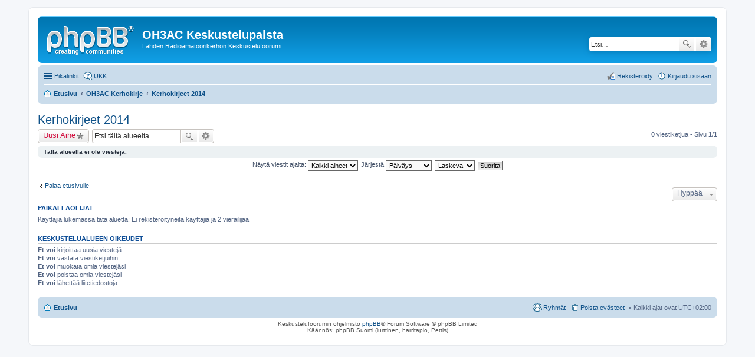

--- FILE ---
content_type: text/html; charset=UTF-8
request_url: http://www.oh3ac.fi/palsta/viewforum.php?f=24&sid=430cd5e67da32660384be96e01b78050
body_size: 16204
content:
<!DOCTYPE html>
<html dir="ltr" lang="fi">
<head>
<meta charset="utf-8" />
<meta name="viewport" content="width=device-width, initial-scale=1" />

<title>Kerhokirjeet 2014 - OH3AC Keskustelupalsta</title>

	<link rel="alternate" type="application/atom+xml" title="Syöte - OH3AC Keskustelupalsta" href="http://www.oh3ac.fi/palsta/feed.php">			<link rel="alternate" type="application/atom+xml" title="Syöte - Uudet viestiketjut" href="http://www.oh3ac.fi/palsta/feed.php?mode=topics">		<link rel="alternate" type="application/atom+xml" title="Syöte - Keskustelualue - Kerhokirjeet 2014" href="http://www.oh3ac.fi/palsta/feed.php?f=24">		
	<link rel="canonical" href="http://www.oh3ac.fi/palsta/viewforum.php?f=24">

<!--
	phpBB style name: prosilver
	Based on style:   prosilver (this is the default phpBB3 style)
	Original author:  Tom Beddard ( http://www.subBlue.com/ )
	Modified by:
-->

<link href="./styles/prosilver/theme/stylesheet.css?assets_version=3" rel="stylesheet">
<link href="./styles/prosilver/theme/fi/stylesheet.css?assets_version=3" rel="stylesheet">
<link href="./styles/prosilver/theme/responsive.css?assets_version=3" rel="stylesheet" media="all and (max-width: 700px), all and (max-device-width: 700px)">



<!--[if lte IE 9]>
	<link href="./styles/prosilver/theme/tweaks.css?assets_version=3" rel="stylesheet">
<![endif]-->





</head>
<body id="phpbb" class="nojs notouch section-viewforum ltr ">


<div id="wrap">
	<a id="top" class="anchor" accesskey="t"></a>
	<div id="page-header">
		<div class="headerbar" role="banner">
			<div class="inner">

			<div id="site-description">
				<a id="logo" class="logo" href="./index.php?sid=f62ef1dfa95c8bbbb17fd439538fdcc4" title="Etusivu"><span class="imageset site_logo"></span></a>
				<h1>OH3AC Keskustelupalsta</h1>
				<p>Lahden Radioamatöörikerhon Keskustelufoorumi</p>
				<p class="skiplink"><a href="#start_here">Hyppää sisältöön</a></p>
			</div>

									<div id="search-box" class="search-box search-header" role="search">
				<form action="./search.php?sid=f62ef1dfa95c8bbbb17fd439538fdcc4" method="get" id="search">
				<fieldset>
					<input name="keywords" id="keywords" type="search" maxlength="128" title="Etsi avainsanoja" class="inputbox search tiny" size="20" value="" placeholder="Etsi…" />
					<button class="button icon-button search-icon" type="submit" title="Etsi">Etsi</button>
					<a href="./search.php?sid=f62ef1dfa95c8bbbb17fd439538fdcc4" class="button icon-button search-adv-icon" title="Tarkennettu haku">Tarkennettu haku</a>
					<input type="hidden" name="sid" value="f62ef1dfa95c8bbbb17fd439538fdcc4" />

				</fieldset>
				</form>
			</div>
			
			</div>
		</div>
				<div class="navbar" role="navigation">
	<div class="inner">

	<ul id="nav-main" class="linklist bulletin" role="menubar">

		<li id="quick-links" class="small-icon responsive-menu dropdown-container" data-skip-responsive="true">
			<a href="#" class="responsive-menu-link dropdown-trigger">Pikalinkit</a>
			<div class="dropdown hidden">
				<div class="pointer"><div class="pointer-inner"></div></div>
				<ul class="dropdown-contents" role="menu">
					
											<li class="separator"></li>
																								<li class="small-icon icon-search-unanswered"><a href="./search.php?search_id=unanswered&amp;sid=f62ef1dfa95c8bbbb17fd439538fdcc4" role="menuitem">Vastaamattomat viestit</a></li>
						<li class="small-icon icon-search-active"><a href="./search.php?search_id=active_topics&amp;sid=f62ef1dfa95c8bbbb17fd439538fdcc4" role="menuitem">Aktiiviset viestiketjut</a></li>
						<li class="separator"></li>
						<li class="small-icon icon-search"><a href="./search.php?sid=f62ef1dfa95c8bbbb17fd439538fdcc4" role="menuitem">Etsi</a></li>
					
											<li class="separator"></li>
												<li class="small-icon icon-team"><a href="./memberlist.php?mode=team&amp;sid=f62ef1dfa95c8bbbb17fd439538fdcc4" role="menuitem">Ryhmät</a></li>										<li class="separator"></li>

									</ul>
			</div>
		</li>

				<li class="small-icon icon-faq" data-skip-responsive="true"><a href="./faq.php?sid=f62ef1dfa95c8bbbb17fd439538fdcc4" rel="help" title="Usein kysyttyä" role="menuitem">UKK</a></li>
						
			<li class="small-icon icon-logout rightside"  data-skip-responsive="true"><a href="./ucp.php?mode=login&amp;sid=f62ef1dfa95c8bbbb17fd439538fdcc4" title="Kirjaudu sisään" accesskey="x" role="menuitem">Kirjaudu sisään</a></li>
					<li class="small-icon icon-register rightside" data-skip-responsive="true"><a href="./ucp.php?mode=register&amp;sid=f62ef1dfa95c8bbbb17fd439538fdcc4" role="menuitem">Rekisteröidy</a></li>
						</ul>

	<ul id="nav-breadcrumbs" class="linklist navlinks" role="menubar">
						<li class="small-icon icon-home breadcrumbs">
									<span class="crumb" itemtype="http://data-vocabulary.org/Breadcrumb" itemscope=""><a href="./index.php?sid=f62ef1dfa95c8bbbb17fd439538fdcc4" accesskey="h" data-navbar-reference="index" itemprop="url"><span itemprop="title">Etusivu</span></a></span>
											<span class="crumb" itemtype="http://data-vocabulary.org/Breadcrumb" itemscope="" data-forum-id="3"><a href="./viewforum.php?f=3&amp;sid=f62ef1dfa95c8bbbb17fd439538fdcc4" itemprop="url"><span itemprop="title">OH3AC Kerhokirje</span></a></span>
															<span class="crumb" itemtype="http://data-vocabulary.org/Breadcrumb" itemscope="" data-forum-id="24"><a href="./viewforum.php?f=24&amp;sid=f62ef1dfa95c8bbbb17fd439538fdcc4" itemprop="url"><span itemprop="title">Kerhokirjeet 2014</span></a></span>
												</li>
		
					<li class="rightside responsive-search" style="display: none;"><a href="./search.php?sid=f62ef1dfa95c8bbbb17fd439538fdcc4" title="Näytä tarkan haun vaihtoehdot" role="menuitem">Etsi</a></li>
			</ul>

	</div>
</div>
	</div>

	
	<a id="start_here" class="anchor"></a>
	<div id="page-body" role="main">
		
		<h2 class="forum-title"><a href="./viewforum.php?f=24&amp;sid=f62ef1dfa95c8bbbb17fd439538fdcc4">Kerhokirjeet 2014</a></h2>



	<div class="action-bar top">

			<div class="buttons">
			
			<a href="./posting.php?mode=post&amp;f=24&amp;sid=f62ef1dfa95c8bbbb17fd439538fdcc4" class="button icon-button post-icon" title="Lähetä uusi viesti">
				Uusi Aihe			</a>

					</div>
	
			<div class="search-box" role="search">
			<form method="get" id="forum-search" action="./search.php?sid=f62ef1dfa95c8bbbb17fd439538fdcc4">
			<fieldset>
				<input class="inputbox search tiny" type="search" name="keywords" id="search_keywords" size="20" placeholder="Etsi tältä alueelta" />
				<button class="button icon-button search-icon" type="submit" title="Etsi">Etsi</button>
				<a href="./search.php?sid=f62ef1dfa95c8bbbb17fd439538fdcc4" class="button icon-button search-adv-icon" title="Tarkennettu haku">Tarkennettu haku</a>
				<input type="hidden" name="fid[0]" value="24" />
<input type="hidden" name="sid" value="f62ef1dfa95c8bbbb17fd439538fdcc4" />

			</fieldset>
			</form>
		</div>
	
	<div class="pagination">
				0 viestiketjua
					&bull; Sivu <strong>1</strong>/<strong>1</strong>
			</div>

	</div>


		<div class="panel">
		<div class="inner">
		<strong>Tällä alueella ei ole viestejä.</strong>
		</div>
	</div>
	
	<form method="post" action="./viewforum.php?f=24&amp;sid=f62ef1dfa95c8bbbb17fd439538fdcc4">
		<fieldset class="display-options">
				<label>Näytä viestit ajalta: <select name="st" id="st"><option value="0" selected="selected">Kaikki aiheet</option><option value="1">1 päivä</option><option value="7">7 päivää</option><option value="14">2 viikkoa</option><option value="30">1 kuukausi</option><option value="90">3 kuukautta</option><option value="180">6 kuukautta</option><option value="365">1 vuosi</option></select></label>
			<label>Järjestä <select name="sk" id="sk"><option value="a">Julkaisija</option><option value="t" selected="selected">Päiväys</option><option value="r">Vastaukset</option><option value="s">Otsikko</option><option value="v">Luettu</option></select></label>
			<label><select name="sd" id="sd"><option value="a">Nouseva</option><option value="d" selected="selected">Laskeva</option></select></label>
			<input type="submit" name="sort" value="Suorita" class="button2" />
			</fieldset>
	</form>
	<hr />



	<p class="jumpbox-return"><a href="./index.php?sid=f62ef1dfa95c8bbbb17fd439538fdcc4" class="left-box arrow-left" accesskey="r">Palaa etusivulle</a></p>


	<div class="dropdown-container dropdown-container-right dropdown-up dropdown-left dropdown-button-control" id="jumpbox">
		<span title="Hyppää" class="dropdown-trigger button dropdown-select">
			Hyppää		</span>
		<div class="dropdown hidden">
			<div class="pointer"><div class="pointer-inner"></div></div>
			<ul class="dropdown-contents">
																			<li><a href="./viewforum.php?f=3&amp;sid=f62ef1dfa95c8bbbb17fd439538fdcc4">OH3AC Kerhokirje</a></li>
																<li>&nbsp; &nbsp;<a href="./viewforum.php?f=38&amp;sid=f62ef1dfa95c8bbbb17fd439538fdcc4">Kerhokirjeet 2025</a></li>
																<li>&nbsp; &nbsp;<a href="./viewforum.php?f=36&amp;sid=f62ef1dfa95c8bbbb17fd439538fdcc4">Kerhokirjeet 2024</a></li>
																<li>&nbsp; &nbsp;&nbsp; &nbsp;<a href="./viewforum.php?f=37&amp;sid=f62ef1dfa95c8bbbb17fd439538fdcc4">Kerhokirjeet 2025</a></li>
																<li>&nbsp; &nbsp;<a href="./viewforum.php?f=35&amp;sid=f62ef1dfa95c8bbbb17fd439538fdcc4">Kerhokirjeet 2023</a></li>
																<li>&nbsp; &nbsp;<a href="./viewforum.php?f=34&amp;sid=f62ef1dfa95c8bbbb17fd439538fdcc4">Kerhokirjeet 2022</a></li>
																<li>&nbsp; &nbsp;<a href="./viewforum.php?f=33&amp;sid=f62ef1dfa95c8bbbb17fd439538fdcc4">Kerhokirjeet 2021</a></li>
																<li>&nbsp; &nbsp;<a href="./viewforum.php?f=32&amp;sid=f62ef1dfa95c8bbbb17fd439538fdcc4">Kerhokirjeet 2020</a></li>
																<li>&nbsp; &nbsp;<a href="./viewforum.php?f=31&amp;sid=f62ef1dfa95c8bbbb17fd439538fdcc4">Kerhokirjeet 2019</a></li>
																<li>&nbsp; &nbsp;<a href="./viewforum.php?f=30&amp;sid=f62ef1dfa95c8bbbb17fd439538fdcc4">Kerhokirjeet 2018</a></li>
																<li>&nbsp; &nbsp;<a href="./viewforum.php?f=29&amp;sid=f62ef1dfa95c8bbbb17fd439538fdcc4">Kerhokirjeet 2017</a></li>
																<li>&nbsp; &nbsp;<a href="./viewforum.php?f=26&amp;sid=f62ef1dfa95c8bbbb17fd439538fdcc4">Kerhokirjeet 2016</a></li>
																<li>&nbsp; &nbsp;&nbsp; &nbsp;<a href="./viewforum.php?f=28&amp;sid=f62ef1dfa95c8bbbb17fd439538fdcc4">Kerhokirjeet 2017</a></li>
																<li>&nbsp; &nbsp;<a href="./viewforum.php?f=23&amp;sid=f62ef1dfa95c8bbbb17fd439538fdcc4">Kerhokirjeet 2015</a></li>
																<li>&nbsp; &nbsp;<a href="./viewforum.php?f=24&amp;sid=f62ef1dfa95c8bbbb17fd439538fdcc4">Kerhokirjeet 2014</a></li>
																<li>&nbsp; &nbsp;<a href="./viewforum.php?f=25&amp;sid=f62ef1dfa95c8bbbb17fd439538fdcc4">Tapahtumat ja muu tiedotus</a></li>
																<li><a href="./viewforum.php?f=14&amp;sid=f62ef1dfa95c8bbbb17fd439538fdcc4">Koulutus</a></li>
																<li>&nbsp; &nbsp;<a href="./viewforum.php?f=15&amp;sid=f62ef1dfa95c8bbbb17fd439538fdcc4">K-moduli</a></li>
																<li>&nbsp; &nbsp;<a href="./viewforum.php?f=16&amp;sid=f62ef1dfa95c8bbbb17fd439538fdcc4">T1-moduli</a></li>
																<li>&nbsp; &nbsp;<a href="./viewforum.php?f=17&amp;sid=f62ef1dfa95c8bbbb17fd439538fdcc4">T2-moduli</a></li>
																<li>&nbsp; &nbsp;<a href="./viewforum.php?f=19&amp;sid=f62ef1dfa95c8bbbb17fd439538fdcc4">Muu koulutus</a></li>
																<li><a href="./viewforum.php?f=20&amp;sid=f62ef1dfa95c8bbbb17fd439538fdcc4">Radio- ja tv-museo</a></li>
																<li><a href="./viewforum.php?f=27&amp;sid=f62ef1dfa95c8bbbb17fd439538fdcc4">Tapahtumia</a></li>
																<li><a href="./viewforum.php?f=4&amp;sid=f62ef1dfa95c8bbbb17fd439538fdcc4">CQCQCQ</a></li>
																<li><a href="./viewforum.php?f=5&amp;sid=f62ef1dfa95c8bbbb17fd439538fdcc4">Tekniikka</a></li>
																<li>&nbsp; &nbsp;<a href="./viewforum.php?f=7&amp;sid=f62ef1dfa95c8bbbb17fd439538fdcc4">Lähettimet, Vastaanottimet, Linukat, Virtalähteet jne.</a></li>
																<li>&nbsp; &nbsp;<a href="./viewforum.php?f=8&amp;sid=f62ef1dfa95c8bbbb17fd439538fdcc4">Antennit</a></li>
																<li>&nbsp; &nbsp;<a href="./viewforum.php?f=18&amp;sid=f62ef1dfa95c8bbbb17fd439538fdcc4">Ohjelmat</a></li>
																<li>&nbsp; &nbsp;<a href="./viewforum.php?f=9&amp;sid=f62ef1dfa95c8bbbb17fd439538fdcc4">Rakentelu</a></li>
																<li><a href="./viewforum.php?f=6&amp;sid=f62ef1dfa95c8bbbb17fd439538fdcc4">Kauppapaikka</a></li>
																<li>&nbsp; &nbsp;<a href="./viewforum.php?f=10&amp;sid=f62ef1dfa95c8bbbb17fd439538fdcc4">Myydään</a></li>
																<li>&nbsp; &nbsp;<a href="./viewforum.php?f=11&amp;sid=f62ef1dfa95c8bbbb17fd439538fdcc4">Ostetaan</a></li>
																<li>&nbsp; &nbsp;<a href="./viewforum.php?f=12&amp;sid=f62ef1dfa95c8bbbb17fd439538fdcc4">Lahjoitetaan</a></li>
																<li><a href="./viewforum.php?f=21&amp;sid=f62ef1dfa95c8bbbb17fd439538fdcc4">Testi</a></li>
										</ul>
		</div>
	</div>


	<div class="stat-block online-list">
		<h3>Paikallaolijat</h3>
		<p>Käyttäjiä lukemassa tätä aluetta: Ei rekisteröityneitä käyttäjiä ja 2 vierailijaa</p>
	</div>

	<div class="stat-block permissions">
		<h3>Keskustelualueen oikeudet</h3>
		<p><strong>Et voi</strong> kirjoittaa uusia viestejä<br /><strong>Et voi</strong> vastata viestiketjuihin<br /><strong>Et voi</strong> muokata omia viestejäsi<br /><strong>Et voi</strong> poistaa omia viestejäsi<br /><strong>Et voi</strong> lähettää liitetiedostoja<br /></p>
	</div>

			</div>


<div id="page-footer" role="contentinfo">
	<div class="navbar" role="navigation">
	<div class="inner">

	<ul id="nav-footer" class="linklist bulletin" role="menubar">
		<li class="small-icon icon-home breadcrumbs">
									<span class="crumb"><a href="./index.php?sid=f62ef1dfa95c8bbbb17fd439538fdcc4" data-navbar-reference="index">Etusivu</a></span>
					</li>
		
				<li class="rightside">Kaikki ajat ovat <abbr title="UTC+2">UTC+02:00</abbr></li>
							<li class="small-icon icon-delete-cookies rightside"><a href="./ucp.php?mode=delete_cookies&amp;sid=f62ef1dfa95c8bbbb17fd439538fdcc4" data-ajax="true" data-refresh="true" role="menuitem">Poista evästeet</a></li>
									<li class="small-icon icon-team rightside" data-last-responsive="true"><a href="./memberlist.php?mode=team&amp;sid=f62ef1dfa95c8bbbb17fd439538fdcc4" role="menuitem">Ryhmät</a></li>					</ul>

	</div>
</div>

	<div class="copyright">
				Keskustelufoorumin ohjelmisto <a href="https://www.phpbb.com/">phpBB</a>&reg; Forum Software &copy; phpBB Limited
		<br />Käännös: phpBB Suomi (lurttinen, harritapio, Pettis)							</div>

	<div id="darkenwrapper" data-ajax-error-title="AJAX virhe" data-ajax-error-text="Tehtävän suorituksessa tapahtui virhe." data-ajax-error-text-abort="Käyttäjä keskeytti tapahtuman." data-ajax-error-text-timeout="Antamasi tehtävän aikakeskeytys; yritä uudestaan." data-ajax-error-text-parsererror="Tehtävän suoritusvirhe ja palvelimen tuntematon ilmoitus.">
		<div id="darken">&nbsp;</div>
	</div>

	<div id="phpbb_alert" class="phpbb_alert" data-l-err="Virhe" data-l-timeout-processing-req="Tehtävän aikakatkaisu.">
		<a href="#" class="alert_close"></a>
		<h3 class="alert_title">&nbsp;</h3><p class="alert_text"></p>
	</div>
	<div id="phpbb_confirm" class="phpbb_alert">
		<a href="#" class="alert_close"></a>
		<div class="alert_text"></div>
	</div>
</div>

</div>

<div>
	<a id="bottom" class="anchor" accesskey="z"></a>
	<img src="./cron.php?cron_type=cron.task.core.tidy_search&amp;sid=f62ef1dfa95c8bbbb17fd439538fdcc4" width="1" height="1" alt="cron" /></div>

<script type="text/javascript" src="./assets/javascript/jquery.min.js?assets_version=3"></script>
<script type="text/javascript" src="./assets/javascript/core.js?assets_version=3"></script>


<script type="text/javascript" src="./styles/prosilver/template/forum_fn.js?assets_version=3"></script>

<script type="text/javascript" src="./styles/prosilver/template/ajax.js?assets_version=3"></script>




</body>
</html>
